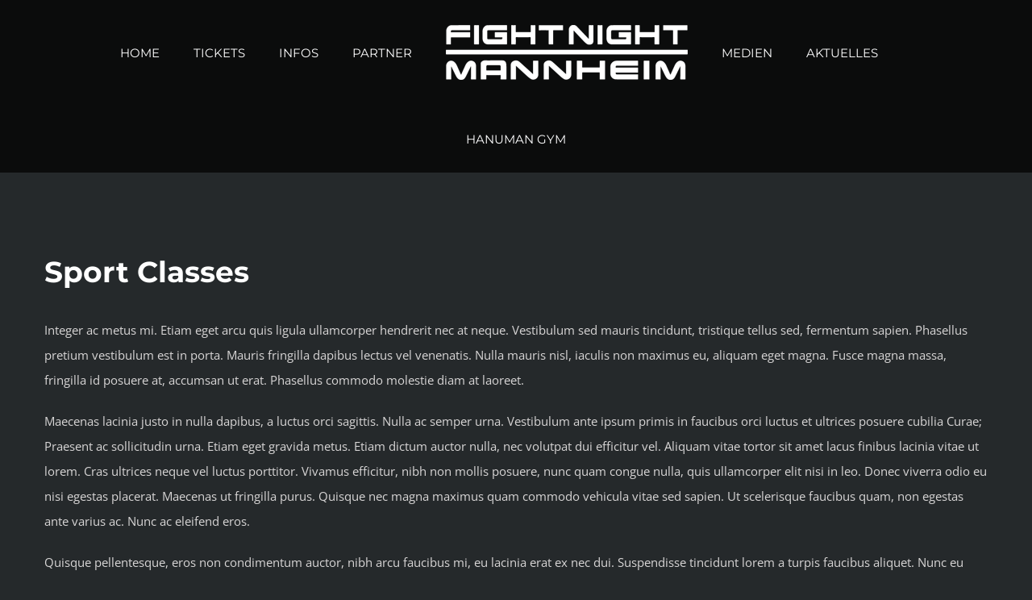

--- FILE ---
content_type: text/html; charset=UTF-8
request_url: https://fight-night-mannheim.com/news/facility-items/sport-classes/
body_size: 17478
content:

<!DOCTYPE html>
<html class="avada-html-layout-wide avada-html-header-position-top" lang="de" prefix="og: http://ogp.me/ns# fb: http://ogp.me/ns/fb#">
<head>
	<meta http-equiv="X-UA-Compatible" content="IE=edge" />
	<meta http-equiv="Content-Type" content="text/html; charset=utf-8"/>
	<meta name="viewport" content="width=device-width, initial-scale=1" />
	<meta name='robots' content='index, follow, max-image-preview:large, max-snippet:-1, max-video-preview:-1' />
	<style>img:is([sizes="auto" i], [sizes^="auto," i]) { contain-intrinsic-size: 3000px 1500px }</style>
	
	<!-- This site is optimized with the Yoast SEO plugin v26.7 - https://yoast.com/wordpress/plugins/seo/ -->
	<title>Sport Classes - Fight Night Mannheim – Kampfsport für Mannheim</title>
	<link rel="canonical" href="https://fight-night-mannheim.com/news/facility-items/sport-classes/" />
	<meta property="og:locale" content="de_DE" />
	<meta property="og:type" content="article" />
	<meta property="og:title" content="Sport Classes - Fight Night Mannheim – Kampfsport für Mannheim" />
	<meta property="og:url" content="https://fight-night-mannheim.com/news/facility-items/sport-classes/" />
	<meta property="og:site_name" content="Fight Night Mannheim – Kampfsport für Mannheim" />
	<meta name="twitter:card" content="summary_large_image" />
	<meta name="twitter:label1" content="Geschätzte Lesezeit" />
	<meta name="twitter:data1" content="2 Minuten" />
	<script type="application/ld+json" class="yoast-schema-graph">{"@context":"https://schema.org","@graph":[{"@type":"WebPage","@id":"https://fight-night-mannheim.com/news/facility-items/sport-classes/","url":"https://fight-night-mannheim.com/news/facility-items/sport-classes/","name":"Sport Classes - Fight Night Mannheim – Kampfsport für Mannheim","isPartOf":{"@id":"https://fight-night-mannheim.com/#website"},"datePublished":"2015-11-24T16:30:33+00:00","breadcrumb":{"@id":"https://fight-night-mannheim.com/news/facility-items/sport-classes/#breadcrumb"},"inLanguage":"de","potentialAction":[{"@type":"ReadAction","target":["https://fight-night-mannheim.com/news/facility-items/sport-classes/"]}]},{"@type":"BreadcrumbList","@id":"https://fight-night-mannheim.com/news/facility-items/sport-classes/#breadcrumb","itemListElement":[{"@type":"ListItem","position":1,"name":"Startseite","item":"https://fight-night-mannheim.com/"},{"@type":"ListItem","position":2,"name":"Portfolio","item":"https://fight-night-mannheim.com/news/facility-items/"},{"@type":"ListItem","position":3,"name":"Sport Classes"}]},{"@type":"WebSite","@id":"https://fight-night-mannheim.com/#website","url":"https://fight-night-mannheim.com/","name":"Fight Night Mannheim – Kampfsport für Mannheim","description":"","potentialAction":[{"@type":"SearchAction","target":{"@type":"EntryPoint","urlTemplate":"https://fight-night-mannheim.com/?s={search_term_string}"},"query-input":{"@type":"PropertyValueSpecification","valueRequired":true,"valueName":"search_term_string"}}],"inLanguage":"de"}]}</script>
	<!-- / Yoast SEO plugin. -->


<link rel="alternate" type="application/rss+xml" title="Fight Night Mannheim – Kampfsport für Mannheim &raquo; Feed" href="https://fight-night-mannheim.com/feed/" />
					<link rel="shortcut icon" href="https://fight-night-mannheim.com/wp-content/uploads/2019/05/fav32.png" type="image/x-icon" />
		
					<!-- Apple Touch Icon -->
			<link rel="apple-touch-icon" sizes="180x180" href="https://fight-night-mannheim.com/wp-content/uploads/2019/05/fav72.png">
		
					<!-- Android Icon -->
			<link rel="icon" sizes="192x192" href="https://fight-night-mannheim.com/wp-content/uploads/2019/05/fav57.png">
		
				
		<meta property="og:title" content="Sport Classes"/>
		<meta property="og:type" content="article"/>
		<meta property="og:url" content="https://fight-night-mannheim.com/news/facility-items/sport-classes/"/>
		<meta property="og:site_name" content="Fight Night Mannheim – Kampfsport für Mannheim"/>
		<meta property="og:description" content="Sport Classes
Integer ac metus mi. Etiam eget arcu quis ligula ullamcorper hendrerit nec at neque. Vestibulum sed mauris tincidunt, tristique tellus sed, fermentum sapien. Phasellus pretium vestibulum est in porta. Mauris fringilla dapibus lectus vel venenatis. Nulla mauris nisl, iaculis non maximus eu, aliquam eget magna. Fusce magna massa, fringilla id posuere at, accumsan ut"/>

									<meta property="og:image" content="https://fight-night-mannheim.com/wp-content/uploads/2018/11/logo_fightnight.png"/>
							<link rel='stylesheet' id='sbi_styles-css' href='https://fight-night-mannheim.com/wp-content/plugins/instagram-feed/css/sbi-styles.min.css?ver=6.10.0' type='text/css' media='all' />
<link rel='stylesheet' id='child-style-css' href='https://fight-night-mannheim.com/wp-content/themes/fnm/style.css?ver=55cd0bc1b66fdf179ccf6f405e0d557e' type='text/css' media='all' />
<link rel='stylesheet' id='__EPYT__style-css' href='https://fight-night-mannheim.com/wp-content/plugins/youtube-embed-plus/styles/ytprefs.min.css?ver=14.2.4' type='text/css' media='all' />
<style id='__EPYT__style-inline-css' type='text/css'>

                .epyt-gallery-thumb {
                        width: 33.333%;
                }
                
                         @media (min-width:0px) and (max-width: 767px) {
                            .epyt-gallery-rowbreak {
                                display: none;
                            }
                            .epyt-gallery-allthumbs[class*="epyt-cols"] .epyt-gallery-thumb {
                                width: 100% !important;
                            }
                          }
</style>
<link rel='stylesheet' id='fusion-dynamic-css-css' href='https://fight-night-mannheim.com/wp-content/uploads/fusion-styles/f9de1e803130030b5ab699d772305135.min.css?ver=3.10.0' type='text/css' media='all' />
<link rel='stylesheet' id='avada-fullwidth-md-css' href='https://fight-night-mannheim.com/wp-content/plugins/fusion-builder/assets/css/media/fullwidth-md.min.css?ver=3.10.0' type='text/css' media='only screen and (max-width: 1024px)' />
<link rel='stylesheet' id='avada-fullwidth-sm-css' href='https://fight-night-mannheim.com/wp-content/plugins/fusion-builder/assets/css/media/fullwidth-sm.min.css?ver=3.10.0' type='text/css' media='only screen and (max-width: 640px)' />
<link rel='stylesheet' id='avada-icon-md-css' href='https://fight-night-mannheim.com/wp-content/plugins/fusion-builder/assets/css/media/icon-md.min.css?ver=3.10.0' type='text/css' media='only screen and (max-width: 1024px)' />
<link rel='stylesheet' id='avada-icon-sm-css' href='https://fight-night-mannheim.com/wp-content/plugins/fusion-builder/assets/css/media/icon-sm.min.css?ver=3.10.0' type='text/css' media='only screen and (max-width: 640px)' />
<link rel='stylesheet' id='avada-grid-md-css' href='https://fight-night-mannheim.com/wp-content/plugins/fusion-builder/assets/css/media/grid-md.min.css?ver=7.10.0' type='text/css' media='only screen and (max-width: 1024px)' />
<link rel='stylesheet' id='avada-grid-sm-css' href='https://fight-night-mannheim.com/wp-content/plugins/fusion-builder/assets/css/media/grid-sm.min.css?ver=7.10.0' type='text/css' media='only screen and (max-width: 640px)' />
<link rel='stylesheet' id='avada-image-md-css' href='https://fight-night-mannheim.com/wp-content/plugins/fusion-builder/assets/css/media/image-md.min.css?ver=7.10.0' type='text/css' media='only screen and (max-width: 1024px)' />
<link rel='stylesheet' id='avada-image-sm-css' href='https://fight-night-mannheim.com/wp-content/plugins/fusion-builder/assets/css/media/image-sm.min.css?ver=7.10.0' type='text/css' media='only screen and (max-width: 640px)' />
<link rel='stylesheet' id='avada-person-md-css' href='https://fight-night-mannheim.com/wp-content/plugins/fusion-builder/assets/css/media/person-md.min.css?ver=7.10.0' type='text/css' media='only screen and (max-width: 1024px)' />
<link rel='stylesheet' id='avada-person-sm-css' href='https://fight-night-mannheim.com/wp-content/plugins/fusion-builder/assets/css/media/person-sm.min.css?ver=7.10.0' type='text/css' media='only screen and (max-width: 640px)' />
<link rel='stylesheet' id='avada-section-separator-md-css' href='https://fight-night-mannheim.com/wp-content/plugins/fusion-builder/assets/css/media/section-separator-md.min.css?ver=3.10.0' type='text/css' media='only screen and (max-width: 1024px)' />
<link rel='stylesheet' id='avada-section-separator-sm-css' href='https://fight-night-mannheim.com/wp-content/plugins/fusion-builder/assets/css/media/section-separator-sm.min.css?ver=3.10.0' type='text/css' media='only screen and (max-width: 640px)' />
<link rel='stylesheet' id='avada-social-sharing-md-css' href='https://fight-night-mannheim.com/wp-content/plugins/fusion-builder/assets/css/media/social-sharing-md.min.css?ver=7.10.0' type='text/css' media='only screen and (max-width: 1024px)' />
<link rel='stylesheet' id='avada-social-sharing-sm-css' href='https://fight-night-mannheim.com/wp-content/plugins/fusion-builder/assets/css/media/social-sharing-sm.min.css?ver=7.10.0' type='text/css' media='only screen and (max-width: 640px)' />
<link rel='stylesheet' id='avada-social-links-md-css' href='https://fight-night-mannheim.com/wp-content/plugins/fusion-builder/assets/css/media/social-links-md.min.css?ver=7.10.0' type='text/css' media='only screen and (max-width: 1024px)' />
<link rel='stylesheet' id='avada-social-links-sm-css' href='https://fight-night-mannheim.com/wp-content/plugins/fusion-builder/assets/css/media/social-links-sm.min.css?ver=7.10.0' type='text/css' media='only screen and (max-width: 640px)' />
<link rel='stylesheet' id='avada-tabs-lg-min-css' href='https://fight-night-mannheim.com/wp-content/plugins/fusion-builder/assets/css/media/tabs-lg-min.min.css?ver=7.10.0' type='text/css' media='only screen and (min-width: 640px)' />
<link rel='stylesheet' id='avada-tabs-lg-max-css' href='https://fight-night-mannheim.com/wp-content/plugins/fusion-builder/assets/css/media/tabs-lg-max.min.css?ver=7.10.0' type='text/css' media='only screen and (max-width: 640px)' />
<link rel='stylesheet' id='avada-tabs-md-css' href='https://fight-night-mannheim.com/wp-content/plugins/fusion-builder/assets/css/media/tabs-md.min.css?ver=7.10.0' type='text/css' media='only screen and (max-width: 1024px)' />
<link rel='stylesheet' id='avada-tabs-sm-css' href='https://fight-night-mannheim.com/wp-content/plugins/fusion-builder/assets/css/media/tabs-sm.min.css?ver=7.10.0' type='text/css' media='only screen and (max-width: 640px)' />
<link rel='stylesheet' id='awb-title-md-css' href='https://fight-night-mannheim.com/wp-content/plugins/fusion-builder/assets/css/media/title-md.min.css?ver=3.10.0' type='text/css' media='only screen and (max-width: 1024px)' />
<link rel='stylesheet' id='awb-title-sm-css' href='https://fight-night-mannheim.com/wp-content/plugins/fusion-builder/assets/css/media/title-sm.min.css?ver=3.10.0' type='text/css' media='only screen and (max-width: 640px)' />
<link rel='stylesheet' id='avada-swiper-md-css' href='https://fight-night-mannheim.com/wp-content/plugins/fusion-builder/assets/css/media/swiper-md.min.css?ver=7.10.0' type='text/css' media='only screen and (max-width: 1024px)' />
<link rel='stylesheet' id='avada-swiper-sm-css' href='https://fight-night-mannheim.com/wp-content/plugins/fusion-builder/assets/css/media/swiper-sm.min.css?ver=7.10.0' type='text/css' media='only screen and (max-width: 640px)' />
<link rel='stylesheet' id='avada-post-cards-md-css' href='https://fight-night-mannheim.com/wp-content/plugins/fusion-builder/assets/css/media/post-cards-md.min.css?ver=7.10.0' type='text/css' media='only screen and (max-width: 1024px)' />
<link rel='stylesheet' id='avada-post-cards-sm-css' href='https://fight-night-mannheim.com/wp-content/plugins/fusion-builder/assets/css/media/post-cards-sm.min.css?ver=7.10.0' type='text/css' media='only screen and (max-width: 640px)' />
<link rel='stylesheet' id='avada-facebook-page-md-css' href='https://fight-night-mannheim.com/wp-content/plugins/fusion-builder/assets/css/media/facebook-page-md.min.css?ver=7.10.0' type='text/css' media='only screen and (max-width: 1024px)' />
<link rel='stylesheet' id='avada-facebook-page-sm-css' href='https://fight-night-mannheim.com/wp-content/plugins/fusion-builder/assets/css/media/facebook-page-sm.min.css?ver=7.10.0' type='text/css' media='only screen and (max-width: 640px)' />
<link rel='stylesheet' id='avada-twitter-timeline-md-css' href='https://fight-night-mannheim.com/wp-content/plugins/fusion-builder/assets/css/media/twitter-timeline-md.min.css?ver=7.10.0' type='text/css' media='only screen and (max-width: 1024px)' />
<link rel='stylesheet' id='avada-twitter-timeline-sm-css' href='https://fight-night-mannheim.com/wp-content/plugins/fusion-builder/assets/css/media/twitter-timeline-sm.min.css?ver=7.10.0' type='text/css' media='only screen and (max-width: 640px)' />
<link rel='stylesheet' id='avada-flickr-md-css' href='https://fight-night-mannheim.com/wp-content/plugins/fusion-builder/assets/css/media/flickr-md.min.css?ver=7.10.0' type='text/css' media='only screen and (max-width: 1024px)' />
<link rel='stylesheet' id='avada-flickr-sm-css' href='https://fight-night-mannheim.com/wp-content/plugins/fusion-builder/assets/css/media/flickr-sm.min.css?ver=7.10.0' type='text/css' media='only screen and (max-width: 640px)' />
<link rel='stylesheet' id='avada-tagcloud-md-css' href='https://fight-night-mannheim.com/wp-content/plugins/fusion-builder/assets/css/media/tagcloud-md.min.css?ver=7.10.0' type='text/css' media='only screen and (max-width: 1024px)' />
<link rel='stylesheet' id='avada-tagcloud-sm-css' href='https://fight-night-mannheim.com/wp-content/plugins/fusion-builder/assets/css/media/tagcloud-sm.min.css?ver=7.10.0' type='text/css' media='only screen and (max-width: 640px)' />
<link rel='stylesheet' id='avada-instagram-md-css' href='https://fight-night-mannheim.com/wp-content/plugins/fusion-builder/assets/css/media/instagram-md.min.css?ver=7.10.0' type='text/css' media='only screen and (max-width: 1024px)' />
<link rel='stylesheet' id='avada-instagram-sm-css' href='https://fight-night-mannheim.com/wp-content/plugins/fusion-builder/assets/css/media/instagram-sm.min.css?ver=7.10.0' type='text/css' media='only screen and (max-width: 640px)' />
<link rel='stylesheet' id='awb-meta-md-css' href='https://fight-night-mannheim.com/wp-content/plugins/fusion-builder/assets/css/media/meta-md.min.css?ver=7.10.0' type='text/css' media='only screen and (max-width: 1024px)' />
<link rel='stylesheet' id='awb-meta-sm-css' href='https://fight-night-mannheim.com/wp-content/plugins/fusion-builder/assets/css/media/meta-sm.min.css?ver=7.10.0' type='text/css' media='only screen and (max-width: 640px)' />
<link rel='stylesheet' id='awb-layout-colums-md-css' href='https://fight-night-mannheim.com/wp-content/plugins/fusion-builder/assets/css/media/layout-columns-md.min.css?ver=3.10.0' type='text/css' media='only screen and (max-width: 1024px)' />
<link rel='stylesheet' id='awb-layout-colums-sm-css' href='https://fight-night-mannheim.com/wp-content/plugins/fusion-builder/assets/css/media/layout-columns-sm.min.css?ver=3.10.0' type='text/css' media='only screen and (max-width: 640px)' />
<link rel='stylesheet' id='avada-max-1c-css' href='https://fight-night-mannheim.com/wp-content/themes/Avada/assets/css/media/max-1c.min.css?ver=7.10.0' type='text/css' media='only screen and (max-width: 644px)' />
<link rel='stylesheet' id='avada-max-2c-css' href='https://fight-night-mannheim.com/wp-content/themes/Avada/assets/css/media/max-2c.min.css?ver=7.10.0' type='text/css' media='only screen and (max-width: 735px)' />
<link rel='stylesheet' id='avada-min-2c-max-3c-css' href='https://fight-night-mannheim.com/wp-content/themes/Avada/assets/css/media/min-2c-max-3c.min.css?ver=7.10.0' type='text/css' media='only screen and (min-width: 735px) and (max-width: 826px)' />
<link rel='stylesheet' id='avada-min-3c-max-4c-css' href='https://fight-night-mannheim.com/wp-content/themes/Avada/assets/css/media/min-3c-max-4c.min.css?ver=7.10.0' type='text/css' media='only screen and (min-width: 826px) and (max-width: 917px)' />
<link rel='stylesheet' id='avada-min-4c-max-5c-css' href='https://fight-night-mannheim.com/wp-content/themes/Avada/assets/css/media/min-4c-max-5c.min.css?ver=7.10.0' type='text/css' media='only screen and (min-width: 917px) and (max-width: 1008px)' />
<link rel='stylesheet' id='avada-min-5c-max-6c-css' href='https://fight-night-mannheim.com/wp-content/themes/Avada/assets/css/media/min-5c-max-6c.min.css?ver=7.10.0' type='text/css' media='only screen and (min-width: 1008px) and (max-width: 1099px)' />
<link rel='stylesheet' id='avada-min-shbp-css' href='https://fight-night-mannheim.com/wp-content/themes/Avada/assets/css/media/min-shbp.min.css?ver=7.10.0' type='text/css' media='only screen and (min-width: 1101px)' />
<link rel='stylesheet' id='avada-min-shbp-header-legacy-css' href='https://fight-night-mannheim.com/wp-content/themes/Avada/assets/css/media/min-shbp-header-legacy.min.css?ver=7.10.0' type='text/css' media='only screen and (min-width: 1101px)' />
<link rel='stylesheet' id='avada-max-shbp-css' href='https://fight-night-mannheim.com/wp-content/themes/Avada/assets/css/media/max-shbp.min.css?ver=7.10.0' type='text/css' media='only screen and (max-width: 1100px)' />
<link rel='stylesheet' id='avada-max-shbp-header-legacy-css' href='https://fight-night-mannheim.com/wp-content/themes/Avada/assets/css/media/max-shbp-header-legacy.min.css?ver=7.10.0' type='text/css' media='only screen and (max-width: 1100px)' />
<link rel='stylesheet' id='avada-max-sh-shbp-css' href='https://fight-night-mannheim.com/wp-content/themes/Avada/assets/css/media/max-sh-shbp.min.css?ver=7.10.0' type='text/css' media='only screen and (max-width: 1100px)' />
<link rel='stylesheet' id='avada-max-sh-shbp-header-legacy-css' href='https://fight-night-mannheim.com/wp-content/themes/Avada/assets/css/media/max-sh-shbp-header-legacy.min.css?ver=7.10.0' type='text/css' media='only screen and (max-width: 1100px)' />
<link rel='stylesheet' id='avada-min-768-max-1024-p-css' href='https://fight-night-mannheim.com/wp-content/themes/Avada/assets/css/media/min-768-max-1024-p.min.css?ver=7.10.0' type='text/css' media='only screen and (min-device-width: 768px) and (max-device-width: 1024px) and (orientation: portrait)' />
<link rel='stylesheet' id='avada-min-768-max-1024-p-header-legacy-css' href='https://fight-night-mannheim.com/wp-content/themes/Avada/assets/css/media/min-768-max-1024-p-header-legacy.min.css?ver=7.10.0' type='text/css' media='only screen and (min-device-width: 768px) and (max-device-width: 1024px) and (orientation: portrait)' />
<link rel='stylesheet' id='avada-min-768-max-1024-l-css' href='https://fight-night-mannheim.com/wp-content/themes/Avada/assets/css/media/min-768-max-1024-l.min.css?ver=7.10.0' type='text/css' media='only screen and (min-device-width: 768px) and (max-device-width: 1024px) and (orientation: landscape)' />
<link rel='stylesheet' id='avada-min-768-max-1024-l-header-legacy-css' href='https://fight-night-mannheim.com/wp-content/themes/Avada/assets/css/media/min-768-max-1024-l-header-legacy.min.css?ver=7.10.0' type='text/css' media='only screen and (min-device-width: 768px) and (max-device-width: 1024px) and (orientation: landscape)' />
<link rel='stylesheet' id='avada-max-sh-cbp-css' href='https://fight-night-mannheim.com/wp-content/themes/Avada/assets/css/media/max-sh-cbp.min.css?ver=7.10.0' type='text/css' media='only screen and (max-width: 800px)' />
<link rel='stylesheet' id='avada-max-sh-sbp-css' href='https://fight-night-mannheim.com/wp-content/themes/Avada/assets/css/media/max-sh-sbp.min.css?ver=7.10.0' type='text/css' media='only screen and (max-width: 800px)' />
<link rel='stylesheet' id='avada-max-sh-640-css' href='https://fight-night-mannheim.com/wp-content/themes/Avada/assets/css/media/max-sh-640.min.css?ver=7.10.0' type='text/css' media='only screen and (max-width: 640px)' />
<link rel='stylesheet' id='avada-max-shbp-18-css' href='https://fight-night-mannheim.com/wp-content/themes/Avada/assets/css/media/max-shbp-18.min.css?ver=7.10.0' type='text/css' media='only screen and (max-width: 1082px)' />
<link rel='stylesheet' id='avada-max-shbp-32-css' href='https://fight-night-mannheim.com/wp-content/themes/Avada/assets/css/media/max-shbp-32.min.css?ver=7.10.0' type='text/css' media='only screen and (max-width: 1068px)' />
<link rel='stylesheet' id='avada-min-sh-cbp-css' href='https://fight-night-mannheim.com/wp-content/themes/Avada/assets/css/media/min-sh-cbp.min.css?ver=7.10.0' type='text/css' media='only screen and (min-width: 800px)' />
<link rel='stylesheet' id='avada-max-640-css' href='https://fight-night-mannheim.com/wp-content/themes/Avada/assets/css/media/max-640.min.css?ver=7.10.0' type='text/css' media='only screen and (max-device-width: 640px)' />
<link rel='stylesheet' id='avada-max-main-css' href='https://fight-night-mannheim.com/wp-content/themes/Avada/assets/css/media/max-main.min.css?ver=7.10.0' type='text/css' media='only screen and (max-width: 1099px)' />
<link rel='stylesheet' id='avada-max-cbp-css' href='https://fight-night-mannheim.com/wp-content/themes/Avada/assets/css/media/max-cbp.min.css?ver=7.10.0' type='text/css' media='only screen and (max-width: 800px)' />
<link rel='stylesheet' id='avada-max-sh-cbp-eslider-css' href='https://fight-night-mannheim.com/wp-content/themes/Avada/assets/css/media/max-sh-cbp-eslider.min.css?ver=7.10.0' type='text/css' media='only screen and (max-width: 800px)' />
<link rel='stylesheet' id='avada-max-sh-cbp-social-sharing-css' href='https://fight-night-mannheim.com/wp-content/themes/Avada/assets/css/media/max-sh-cbp-social-sharing.min.css?ver=7.10.0' type='text/css' media='only screen and (max-width: 800px)' />
<link rel='stylesheet' id='fb-max-sh-cbp-css' href='https://fight-night-mannheim.com/wp-content/plugins/fusion-builder/assets/css/media/max-sh-cbp.min.css?ver=3.10.0' type='text/css' media='only screen and (max-width: 800px)' />
<link rel='stylesheet' id='fb-min-768-max-1024-p-css' href='https://fight-night-mannheim.com/wp-content/plugins/fusion-builder/assets/css/media/min-768-max-1024-p.min.css?ver=3.10.0' type='text/css' media='only screen and (min-device-width: 768px) and (max-device-width: 1024px) and (orientation: portrait)' />
<link rel='stylesheet' id='fb-max-640-css' href='https://fight-night-mannheim.com/wp-content/plugins/fusion-builder/assets/css/media/max-640.min.css?ver=3.10.0' type='text/css' media='only screen and (max-device-width: 640px)' />
<link rel='stylesheet' id='fb-max-1c-css' href='https://fight-night-mannheim.com/wp-content/plugins/fusion-builder/assets/css/media/max-1c.css?ver=3.10.0' type='text/css' media='only screen and (max-width: 644px)' />
<link rel='stylesheet' id='fb-max-2c-css' href='https://fight-night-mannheim.com/wp-content/plugins/fusion-builder/assets/css/media/max-2c.css?ver=3.10.0' type='text/css' media='only screen and (max-width: 735px)' />
<link rel='stylesheet' id='fb-min-2c-max-3c-css' href='https://fight-night-mannheim.com/wp-content/plugins/fusion-builder/assets/css/media/min-2c-max-3c.css?ver=3.10.0' type='text/css' media='only screen and (min-width: 735px) and (max-width: 826px)' />
<link rel='stylesheet' id='fb-min-3c-max-4c-css' href='https://fight-night-mannheim.com/wp-content/plugins/fusion-builder/assets/css/media/min-3c-max-4c.css?ver=3.10.0' type='text/css' media='only screen and (min-width: 826px) and (max-width: 917px)' />
<link rel='stylesheet' id='fb-min-4c-max-5c-css' href='https://fight-night-mannheim.com/wp-content/plugins/fusion-builder/assets/css/media/min-4c-max-5c.css?ver=3.10.0' type='text/css' media='only screen and (min-width: 917px) and (max-width: 1008px)' />
<link rel='stylesheet' id='fb-min-5c-max-6c-css' href='https://fight-night-mannheim.com/wp-content/plugins/fusion-builder/assets/css/media/min-5c-max-6c.css?ver=3.10.0' type='text/css' media='only screen and (min-width: 1008px) and (max-width: 1099px)' />
<link rel='stylesheet' id='avada-off-canvas-md-css' href='https://fight-night-mannheim.com/wp-content/plugins/fusion-builder/assets/css/media/off-canvas-md.min.css?ver=7.10.0' type='text/css' media='only screen and (max-width: 1024px)' />
<link rel='stylesheet' id='avada-off-canvas-sm-css' href='https://fight-night-mannheim.com/wp-content/plugins/fusion-builder/assets/css/media/off-canvas-sm.min.css?ver=7.10.0' type='text/css' media='only screen and (max-width: 640px)' />
<script type="text/javascript" src="https://fight-night-mannheim.com/wp-includes/js/jquery/jquery.min.js?ver=3.7.1" id="jquery-core-js"></script>
<script type="text/javascript" src="https://fight-night-mannheim.com/wp-includes/js/jquery/jquery-migrate.min.js?ver=3.4.1" id="jquery-migrate-js"></script>
<script type="text/javascript" id="__ytprefs__-js-extra">
/* <![CDATA[ */
var _EPYT_ = {"ajaxurl":"https:\/\/fight-night-mannheim.com\/wp-admin\/admin-ajax.php","security":"3dce4cef4a","gallery_scrolloffset":"20","eppathtoscripts":"https:\/\/fight-night-mannheim.com\/wp-content\/plugins\/youtube-embed-plus\/scripts\/","eppath":"https:\/\/fight-night-mannheim.com\/wp-content\/plugins\/youtube-embed-plus\/","epresponsiveselector":"[\"iframe.__youtube_prefs__\",\"iframe[src*='youtube.com']\",\"iframe[src*='youtube-nocookie.com']\",\"iframe[data-ep-src*='youtube.com']\",\"iframe[data-ep-src*='youtube-nocookie.com']\",\"iframe[data-ep-gallerysrc*='youtube.com']\"]","epdovol":"1","version":"14.2.4","evselector":"iframe.__youtube_prefs__[src], iframe[src*=\"youtube.com\/embed\/\"], iframe[src*=\"youtube-nocookie.com\/embed\/\"]","ajax_compat":"","maxres_facade":"eager","ytapi_load":"light","pause_others":"","stopMobileBuffer":"1","facade_mode":"","not_live_on_channel":""};
/* ]]> */
</script>
<script type="text/javascript" src="https://fight-night-mannheim.com/wp-content/plugins/youtube-embed-plus/scripts/ytprefs.min.js?ver=14.2.4" id="__ytprefs__-js"></script>
<link rel="https://api.w.org/" href="https://fight-night-mannheim.com/wp-json/" /><link rel="alternate" title="JSON" type="application/json" href="https://fight-night-mannheim.com/wp-json/wp/v2/avada_portfolio/655" /><link rel="EditURI" type="application/rsd+xml" title="RSD" href="https://fight-night-mannheim.com/xmlrpc.php?rsd" />
<link rel="alternate" title="oEmbed (JSON)" type="application/json+oembed" href="https://fight-night-mannheim.com/wp-json/oembed/1.0/embed?url=https%3A%2F%2Ffight-night-mannheim.com%2Fnews%2Ffacility-items%2Fsport-classes%2F" />
<link rel="alternate" title="oEmbed (XML)" type="text/xml+oembed" href="https://fight-night-mannheim.com/wp-json/oembed/1.0/embed?url=https%3A%2F%2Ffight-night-mannheim.com%2Fnews%2Ffacility-items%2Fsport-classes%2F&#038;format=xml" />
<style type="text/css" id="css-fb-visibility">@media screen and (max-width: 640px){.fusion-no-small-visibility{display:none !important;}body .sm-text-align-center{text-align:center !important;}body .sm-text-align-left{text-align:left !important;}body .sm-text-align-right{text-align:right !important;}body .sm-flex-align-center{justify-content:center !important;}body .sm-flex-align-flex-start{justify-content:flex-start !important;}body .sm-flex-align-flex-end{justify-content:flex-end !important;}body .sm-mx-auto{margin-left:auto !important;margin-right:auto !important;}body .sm-ml-auto{margin-left:auto !important;}body .sm-mr-auto{margin-right:auto !important;}body .fusion-absolute-position-small{position:absolute;top:auto;width:100%;}.awb-sticky.awb-sticky-small{ position: sticky; top: var(--awb-sticky-offset,0); }}@media screen and (min-width: 641px) and (max-width: 1024px){.fusion-no-medium-visibility{display:none !important;}body .md-text-align-center{text-align:center !important;}body .md-text-align-left{text-align:left !important;}body .md-text-align-right{text-align:right !important;}body .md-flex-align-center{justify-content:center !important;}body .md-flex-align-flex-start{justify-content:flex-start !important;}body .md-flex-align-flex-end{justify-content:flex-end !important;}body .md-mx-auto{margin-left:auto !important;margin-right:auto !important;}body .md-ml-auto{margin-left:auto !important;}body .md-mr-auto{margin-right:auto !important;}body .fusion-absolute-position-medium{position:absolute;top:auto;width:100%;}.awb-sticky.awb-sticky-medium{ position: sticky; top: var(--awb-sticky-offset,0); }}@media screen and (min-width: 1025px){.fusion-no-large-visibility{display:none !important;}body .lg-text-align-center{text-align:center !important;}body .lg-text-align-left{text-align:left !important;}body .lg-text-align-right{text-align:right !important;}body .lg-flex-align-center{justify-content:center !important;}body .lg-flex-align-flex-start{justify-content:flex-start !important;}body .lg-flex-align-flex-end{justify-content:flex-end !important;}body .lg-mx-auto{margin-left:auto !important;margin-right:auto !important;}body .lg-ml-auto{margin-left:auto !important;}body .lg-mr-auto{margin-right:auto !important;}body .fusion-absolute-position-large{position:absolute;top:auto;width:100%;}.awb-sticky.awb-sticky-large{ position: sticky; top: var(--awb-sticky-offset,0); }}</style>		<script type="text/javascript">
			var doc = document.documentElement;
			doc.setAttribute( 'data-useragent', navigator.userAgent );
		</script>
		
	</head>

<body data-rsssl=1 class="wp-singular avada_portfolio-template-default single single-avada_portfolio postid-655 single-format-standard wp-theme-Avada wp-child-theme-fnm fusion-image-hovers fusion-pagination-sizing fusion-button_type-flat fusion-button_span-yes fusion-button_gradient-linear avada-image-rollover-circle-no avada-image-rollover-yes avada-image-rollover-direction-left fusion-body ltr no-tablet-sticky-header no-mobile-sticky-header no-mobile-slidingbar fusion-disable-outline fusion-sub-menu-fade mobile-logo-pos-left layout-wide-mode avada-has-boxed-modal-shadow-none layout-scroll-offset-full avada-has-zero-margin-offset-top fusion-top-header menu-text-align-left mobile-menu-design-modern fusion-show-pagination-text fusion-header-layout-v7 avada-responsive avada-footer-fx-none avada-menu-highlight-style-bar fusion-search-form-classic fusion-main-menu-search-dropdown fusion-avatar-square avada-sticky-shrinkage avada-dropdown-styles avada-blog-layout-timeline avada-blog-archive-layout-grid avada-header-shadow-no avada-menu-icon-position-left avada-has-mainmenu-dropdown-divider avada-has-header-100-width avada-has-titlebar-hide avada-has-pagination-padding avada-flyout-menu-direction-fade avada-ec-views-v1" data-awb-post-id="655">
		<a class="skip-link screen-reader-text" href="#content">Zum Inhalt springen</a>

	<div id="boxed-wrapper">
		
		<div id="wrapper" class="fusion-wrapper">
			<div id="home" style="position:relative;top:-1px;"></div>
							
					
			<header class="fusion-header-wrapper">
				<div class="fusion-header-v7 fusion-logo-alignment fusion-logo-left fusion-sticky-menu- fusion-sticky-logo- fusion-mobile-logo-  fusion-mobile-menu-design-modern">
					<div class="fusion-header-sticky-height"></div>
<div class="fusion-header" >
	<div class="fusion-row fusion-middle-logo-menu">
				<nav class="fusion-main-menu fusion-main-menu-sticky" aria-label="Hauptmenü"><ul id="menu-gym-main-menu" class="fusion-menu fusion-middle-logo-ul"><li  id="menu-item-92"  class="menu-item menu-item-type-post_type menu-item-object-page menu-item-home menu-item-92"  data-item-id="92"><a  href="https://fight-night-mannheim.com/" class="fusion-top-level-link fusion-bar-highlight"><span class="menu-text">HOME</span></a></li><li  id="menu-item-1978"  class="menu-item menu-item-type-custom menu-item-object-custom menu-item-1978"  data-item-id="1978"><a  href="/tickets" class="fusion-top-level-link fusion-bar-highlight"><span class="menu-text">Tickets</span></a></li><li  id="menu-item-1221"  class="menu-item menu-item-type-post_type menu-item-object-page menu-item-has-children menu-item-1221 fusion-dropdown-menu"  data-item-id="1221"><a  href="https://fight-night-mannheim.com/infos/" class="fusion-top-level-link fusion-bar-highlight"><span class="menu-text">Infos</span></a><ul class="sub-menu"><li  id="menu-item-1233"  class="menu-item menu-item-type-post_type menu-item-object-page menu-item-1233 fusion-dropdown-submenu" ><a  href="https://fight-night-mannheim.com/infos/fightcard/" class="fusion-bar-highlight"><span>Fightcard</span></a></li><li  id="menu-item-1418"  class="menu-item menu-item-type-post_type menu-item-object-page menu-item-1418 fusion-dropdown-submenu" ><a  href="https://fight-night-mannheim.com/infos/anfahrt/" class="fusion-bar-highlight"><span>Anfahrt</span></a></li><li  id="menu-item-1239"  class="menu-item menu-item-type-post_type menu-item-object-page menu-item-1239 fusion-dropdown-submenu" ><a  href="https://fight-night-mannheim.com/infos/events/" class="fusion-bar-highlight"><span>Events</span></a></li><li  id="menu-item-1390"  class="menu-item menu-item-type-post_type menu-item-object-page menu-item-1390 fusion-dropdown-submenu" ><a  href="https://fight-night-mannheim.com/infos/ueber-uns/" class="fusion-bar-highlight"><span>Über uns</span></a></li><li  id="menu-item-1510"  class="menu-item menu-item-type-custom menu-item-object-custom menu-item-1510 fusion-dropdown-submenu" ><a  href="#footer" class="fusion-bar-highlight"><span>Kontakt</span></a></li></ul></li><li  id="menu-item-91"  class="menu-item menu-item-type-post_type menu-item-object-page menu-item-91"  data-item-id="91"><a  href="https://fight-night-mannheim.com/partner/" class="fusion-top-level-link fusion-bar-highlight"><span class="menu-text">Partner</span></a></li>	<li class="fusion-middle-logo-menu-logo fusion-logo" data-margin-top="31px" data-margin-bottom="31px" data-margin-left="0px" data-margin-right="0px">
			<a class="fusion-logo-link"  href="https://fight-night-mannheim.com/" >

						<!-- standard logo -->
			<img src="https://fight-night-mannheim.com/wp-content/uploads/2018/11/logo_fightnight.png" srcset="https://fight-night-mannheim.com/wp-content/uploads/2018/11/logo_fightnight.png 1x" width="300" height="68" alt="Fight Night Mannheim – Kampfsport für Mannheim Logo" data-retina_logo_url="" class="fusion-standard-logo" />

			
					</a>
		</li><li  id="menu-item-535"  class="menu-item menu-item-type-post_type menu-item-object-page menu-item-has-children menu-item-535 fusion-dropdown-menu"  data-item-id="535"><a  href="https://fight-night-mannheim.com/medien/" class="fusion-top-level-link fusion-bar-highlight"><span class="menu-text">Medien</span></a><ul class="sub-menu"><li  id="menu-item-1472"  class="menu-item menu-item-type-post_type menu-item-object-page menu-item-1472 fusion-dropdown-submenu" ><a  href="https://fight-night-mannheim.com/medien/videos/" class="fusion-bar-highlight"><span>Videos</span></a></li><li  id="menu-item-1437"  class="menu-item menu-item-type-post_type menu-item-object-page menu-item-1437 fusion-dropdown-submenu" ><a  href="https://fight-night-mannheim.com/medien/fotos/" class="fusion-bar-highlight"><span>Fotos</span></a></li><li  id="menu-item-1475"  class="menu-item menu-item-type-post_type menu-item-object-page menu-item-1475 fusion-dropdown-submenu" ><a  href="https://fight-night-mannheim.com/medien/presse/" class="fusion-bar-highlight"><span>Presse</span></a></li></ul></li><li  id="menu-item-90"  class="menu-item menu-item-type-post_type menu-item-object-page current_page_parent menu-item-90"  data-item-id="90"><a  href="https://fight-night-mannheim.com/news/" class="fusion-top-level-link fusion-bar-highlight"><span class="menu-text">Aktuelles</span></a></li><li  id="menu-item-1800"  class="menu-item menu-item-type-post_type menu-item-object-page menu-item-1800"  data-item-id="1800"><a  href="https://fight-night-mannheim.com/hanuman-gym/" class="fusion-top-level-link fusion-bar-highlight"><span class="menu-text">Hanuman Gym</span></a></li></ul></nav>	<div class="fusion-mobile-menu-icons">
							<a href="#" class="fusion-icon awb-icon-bars" aria-label="Toggle mobile menu" aria-expanded="false"></a>
		
		
		
			</div>

<nav class="fusion-mobile-nav-holder fusion-mobile-menu-text-align-left" aria-label="Main Menu Mobile"></nav>

					</div>
</div>
				</div>
				<div class="fusion-clearfix"></div>
			</header>
								
							<div id="sliders-container" class="fusion-slider-visibility">
					</div>
				
					
							
			
						<main id="main" class="clearfix ">
				<div class="fusion-row" style="">
<section id="content" class=" portfolio-full" style="width: 100%;">
	
	
					<article id="post-655" class="post-655 avada_portfolio type-avada_portfolio status-publish format-standard hentry portfolio_category-facilities">

							
						<div class="project-content">
				<span class="entry-title rich-snippet-hidden">Sport Classes</span><span class="vcard rich-snippet-hidden"><span class="fn"><a href="https://fight-night-mannheim.com/news/author/dfffdf89435z435/" title="Beiträge von dfffdf89435z435" rel="author">dfffdf89435z435</a></span></span><span class="updated rich-snippet-hidden">2015-11-24T16:30:33+01:00</span>				<div class="project-description post-content" style=" width:100%;">
										<div class="fusion-text fusion-text-1"><h2>Sport Classes</h2>
<p>Integer ac metus mi. Etiam eget arcu quis ligula ullamcorper hendrerit nec at neque. Vestibulum sed mauris tincidunt, tristique tellus sed, fermentum sapien. Phasellus pretium vestibulum est in porta. Mauris fringilla dapibus lectus vel venenatis. Nulla mauris nisl, iaculis non maximus eu, aliquam eget magna. Fusce magna massa, fringilla id posuere at, accumsan ut erat. Phasellus commodo molestie diam at laoreet.</p>
<p>Maecenas lacinia justo in nulla dapibus, a luctus orci sagittis. Nulla ac semper urna. Vestibulum ante ipsum primis in faucibus orci luctus et ultrices posuere cubilia Curae; Praesent ac sollicitudin urna. Etiam eget gravida metus. Etiam dictum auctor nulla, nec volutpat dui efficitur vel. Aliquam vitae tortor sit amet lacus finibus lacinia vitae ut lorem. Cras ultrices neque vel luctus porttitor. Vivamus efficitur, nibh non mollis posuere, nunc quam congue nulla, quis ullamcorper elit nisi in leo. Donec viverra odio eu nisi egestas placerat. Maecenas ut fringilla purus. Quisque nec magna maximus quam commodo vehicula vitae sed sapien. Ut scelerisque faucibus quam, non egestas ante varius ac. Nunc ac eleifend eros.</p>
<p>Quisque pellentesque, eros non condimentum auctor, nibh arcu faucibus mi, eu lacinia erat ex nec dui. Suspendisse tincidunt lorem a turpis faucibus aliquet. Nunc eu ultrices mauris, in venenatis urna. Vivamus lobortis lorem ligula, sit amet faucibus magna venenatis a. Ut lobortis nunc urna, vel rhoncus nisl convallis eu. Vestibulum porta tellus justo, a elementum urna imperdiet at. Etiam et facilisis dui. Proin ut libero sodales, bibendum est in, elementum risus. Sed tincidunt, eros sed feugiat commodo, purus odio blandit neque, vitae maximus felis eros et erat. Sed gravida nunc a nulla iaculis iaculis. Pellentesque eget massa rhoncus ligula porta ullamcorper.</p>
<p>Praesent ultricies dui eget eros tempor pellentesque. Vivamus tempus congue turpis a mollis. Sed orci massa, semper sit amet purus at, dignissim pretium ligula. Suspendisse risus felis, tincidunt sit amet efficitur eget, interdum et purus. Morbi ac nibh gravida, tincidunt diam nec, imperdiet massa. Nulla vehicula, tellus quis dictum porttitor, enim ante porta leo, eget faucibus lorem odio nec leo. Vivamus consequat eu felis non bibendum. Nunc ac commodo lorem. Cras imperdiet aliquet sapien. Pellentesque lacus arcu, hendrerit at diam sit amet, elementum faucibus ante. Suspendisse et enim neque. In et iaculis urna.</p>
</div>
									</div>

							</div>

			<div class="portfolio-sep"></div>
															<section class="related-posts single-related-posts">
				<div class="fusion-title fusion-title-size-two sep-underline sep-solid" style="margin-top:0px;margin-bottom:30px;border-bottom-color:#3e3e3e">
				<h2 class="title-heading-left" style="margin:0;">
					Ähnliche Projekte				</h2>
			</div>
			
	
	
	
					<div class="awb-carousel awb-swiper awb-swiper-carousel fusion-carousel-title-below-image" data-imagesize="fixed" data-metacontent="yes" data-autoplay="yes" data-touchscroll="yes" data-columns="3" data-itemmargin="20px" data-itemwidth="180" data-scrollitems="1">
		<div class="swiper-wrapper">
																		<div class="swiper-slide">
					<div class="fusion-carousel-item-wrapper">
						<div  class="fusion-image-wrapper fusion-image-size-fixed" aria-haspopup="true">
							<div class="fusion-placeholder-image" data-origheight="150" data-origwidth="100%" style="width:100%;height:150px;"></div>
		<div class="fusion-rollover">
	<div class="fusion-rollover-content">

														<a class="fusion-rollover-link" href="https://fight-night-mannheim.com/news/facility-items/crossfit-ready/">Crossfit Ready</a>
			
														
								
								
													
		
								
								
		
						<a class="fusion-link-wrapper" href="https://fight-night-mannheim.com/news/facility-items/crossfit-ready/" aria-label="Crossfit Ready"></a>
	</div>
</div>
</div>
																				<h4 class="fusion-carousel-title">
								<a class="fusion-related-posts-title-link" href="https://fight-night-mannheim.com/news/facility-items/crossfit-ready/" target="_self" title="Crossfit Ready">Crossfit Ready</a>
							</h4>

							<div class="fusion-carousel-meta">
								
								<span class="fusion-date">November 24th, 2015</span>

															</div><!-- fusion-carousel-meta -->
											</div><!-- fusion-carousel-item-wrapper -->
				</div>
															<div class="swiper-slide">
					<div class="fusion-carousel-item-wrapper">
						<div  class="fusion-image-wrapper fusion-image-size-fixed" aria-haspopup="true">
							<div class="fusion-placeholder-image" data-origheight="150" data-origwidth="100%" style="width:100%;height:150px;"></div>
		<div class="fusion-rollover">
	<div class="fusion-rollover-content">

														<a class="fusion-rollover-link" href="https://fight-night-mannheim.com/news/facility-items/personal-training/">Personal Training</a>
			
														
								
								
													
		
								
								
		
						<a class="fusion-link-wrapper" href="https://fight-night-mannheim.com/news/facility-items/personal-training/" aria-label="Personal Training"></a>
	</div>
</div>
</div>
																				<h4 class="fusion-carousel-title">
								<a class="fusion-related-posts-title-link" href="https://fight-night-mannheim.com/news/facility-items/personal-training/" target="_self" title="Personal Training">Personal Training</a>
							</h4>

							<div class="fusion-carousel-meta">
								
								<span class="fusion-date">November 24th, 2015</span>

															</div><!-- fusion-carousel-meta -->
											</div><!-- fusion-carousel-item-wrapper -->
				</div>
															<div class="swiper-slide">
					<div class="fusion-carousel-item-wrapper">
						<div  class="fusion-image-wrapper fusion-image-size-fixed" aria-haspopup="true">
							<div class="fusion-placeholder-image" data-origheight="150" data-origwidth="100%" style="width:100%;height:150px;"></div>
		<div class="fusion-rollover">
	<div class="fusion-rollover-content">

														<a class="fusion-rollover-link" href="https://fight-night-mannheim.com/news/facility-items/swimming-pool/">Swimming Pool</a>
			
														
								
								
													
		
								
								
		
						<a class="fusion-link-wrapper" href="https://fight-night-mannheim.com/news/facility-items/swimming-pool/" aria-label="Swimming Pool"></a>
	</div>
</div>
</div>
																				<h4 class="fusion-carousel-title">
								<a class="fusion-related-posts-title-link" href="https://fight-night-mannheim.com/news/facility-items/swimming-pool/" target="_self" title="Swimming Pool">Swimming Pool</a>
							</h4>

							<div class="fusion-carousel-meta">
								
								<span class="fusion-date">November 24th, 2015</span>

															</div><!-- fusion-carousel-meta -->
											</div><!-- fusion-carousel-item-wrapper -->
				</div>
															<div class="swiper-slide">
					<div class="fusion-carousel-item-wrapper">
						<div  class="fusion-image-wrapper fusion-image-size-fixed" aria-haspopup="true">
							<div class="fusion-placeholder-image" data-origheight="150" data-origwidth="100%" style="width:100%;height:150px;"></div>
		<div class="fusion-rollover">
	<div class="fusion-rollover-content">

														<a class="fusion-rollover-link" href="https://fight-night-mannheim.com/news/facility-items/strength-conditioning/">Strength &#038; Conditioning</a>
			
														
								
								
													
		
								
								
		
						<a class="fusion-link-wrapper" href="https://fight-night-mannheim.com/news/facility-items/strength-conditioning/" aria-label="Strength &#038; Conditioning"></a>
	</div>
</div>
</div>
																				<h4 class="fusion-carousel-title">
								<a class="fusion-related-posts-title-link" href="https://fight-night-mannheim.com/news/facility-items/strength-conditioning/" target="_self" title="Strength &#038; Conditioning">Strength &#038; Conditioning</a>
							</h4>

							<div class="fusion-carousel-meta">
								
								<span class="fusion-date">November 24th, 2015</span>

															</div><!-- fusion-carousel-meta -->
											</div><!-- fusion-carousel-item-wrapper -->
				</div>
															<div class="swiper-slide">
					<div class="fusion-carousel-item-wrapper">
						<div  class="fusion-image-wrapper fusion-image-size-fixed" aria-haspopup="true">
							<div class="fusion-placeholder-image" data-origheight="150" data-origwidth="100%" style="width:100%;height:150px;"></div>
		<div class="fusion-rollover">
	<div class="fusion-rollover-content">

														<a class="fusion-rollover-link" href="https://fight-night-mannheim.com/news/facility-items/performance-gym/">Performance Gym</a>
			
														
								
								
													
		
								
								
		
						<a class="fusion-link-wrapper" href="https://fight-night-mannheim.com/news/facility-items/performance-gym/" aria-label="Performance Gym"></a>
	</div>
</div>
</div>
																				<h4 class="fusion-carousel-title">
								<a class="fusion-related-posts-title-link" href="https://fight-night-mannheim.com/news/facility-items/performance-gym/" target="_self" title="Performance Gym">Performance Gym</a>
							</h4>

							<div class="fusion-carousel-meta">
								
								<span class="fusion-date">November 24th, 2015</span>

															</div><!-- fusion-carousel-meta -->
											</div><!-- fusion-carousel-item-wrapper -->
				</div>
					</div><!-- swiper-wrapper -->
					</div><!-- fusion-carousel -->
</section><!-- related-posts -->


																	</article>
	</section>
						
					</div>  <!-- fusion-row -->
				</main>  <!-- #main -->
				
				
								
					
		<div class="fusion-footer">
					
	<footer class="fusion-footer-widget-area fusion-widget-area">
		<div class="fusion-row">
			<div class="fusion-columns fusion-columns-3 fusion-widget-area">
				
																									<div class="fusion-column col-lg-4 col-md-4 col-sm-4">
							<section id="text-2" class="fusion-footer-widget-column widget widget_text" style="border-style: solid;border-color:transparent;border-width:0px;"><h4 class="widget-title">Veranstalter</h4>			<div class="textwidget"><p>Thai-Bombs-Mannheim e.V. & Sportschule Hanuman UG<br />
Quadrat S6,9<br />
68161 Mannheim</p>
</div>
		<div style="clear:both;"></div></section>																					</div>
																										<div class="fusion-column col-lg-4 col-md-4 col-sm-4">
							<section id="text-4" class="fusion-footer-widget-column widget widget_text" style="border-style: solid;border-color:transparent;border-width:0px;"><h4 class="widget-title">Kontakt</h4>			<div class="textwidget"><p>Telefon: +49 162 3124710<br />
E-Mail: <a href="mailto:info@tbm-sports.de">info@tbm-sports.de</a><br />
<a href="https://www.facebook.com/pages/Fight-Night-Mannheim/134727543215213" target="_blank">Facebook</a></p>
</div>
		<div style="clear:both;"></div></section>																					</div>
																										<div class="fusion-column fusion-column-last col-lg-4 col-md-4 col-sm-4">
							
		<section id="recent-posts-4" class="fusion-footer-widget-column widget widget_recent_entries">
		<h4 class="widget-title">Aktuelles</h4>
		<ul>
											<li>
					<a href="https://fight-night-mannheim.com/news/fight-night-mannheim-round-18/">Fight Night Mannheim &#8211; Round 18</a>
									</li>
											<li>
					<a href="https://fight-night-mannheim.com/news/fight-night-mannheim-2025-house-of-suffering/">Fight Night Mannheim 2025 | House of Suffering</a>
									</li>
					</ul>

		<div style="clear:both;"></div></section>																					</div>
																																				
				<div class="fusion-clearfix"></div>
			</div> <!-- fusion-columns -->
		</div> <!-- fusion-row -->
	</footer> <!-- fusion-footer-widget-area -->

	
	<footer id="footer" class="fusion-footer-copyright-area">
		<div class="fusion-row">
			<div class="fusion-copyright-content">

				<div class="fusion-copyright-notice">
		<div>
		© <script>document.write(new Date().getFullYear());</script>   Thai-Bombs-Mannheim e.V. & TBM Sportagentur
   |   <a href="/impressum">Impressum</a>   |   <a href='/datenschutz' >Datenschutz</a>	</div>
</div>
<div class="fusion-social-links-footer">
	<div class="fusion-social-networks boxed-icons"><div class="fusion-social-networks-wrapper"><a  class="fusion-social-network-icon fusion-tooltip fusion-facebook awb-icon-facebook" style data-placement="top" data-title="Facebook" data-toggle="tooltip" title="Facebook" href="https://www.facebook.com/pages/Fight-Night-Mannheim/134727543215213" target="_blank" rel="noreferrer"><span class="screen-reader-text">Facebook</span></a><a  class="fusion-social-network-icon fusion-tooltip fusion-youtube awb-icon-youtube" style data-placement="top" data-title="YouTube" data-toggle="tooltip" title="YouTube" href="https://www.youtube.com/user/henry0garfield" target="_blank" rel="noopener noreferrer"><span class="screen-reader-text">YouTube</span></a><a  class="fusion-social-network-icon fusion-tooltip fusion-instagram awb-icon-instagram" style data-placement="top" data-title="Instagram" data-toggle="tooltip" title="Instagram" href="https://www.instagram.com/thaibombs/?hl=de" target="_blank" rel="noopener noreferrer"><span class="screen-reader-text">Instagram</span></a></div></div></div>

			</div> <!-- fusion-fusion-copyright-content -->
		</div> <!-- fusion-row -->
	</footer> <!-- #footer -->
		</div> <!-- fusion-footer -->

		
					
												</div> <!-- wrapper -->
		</div> <!-- #boxed-wrapper -->
				<a class="fusion-one-page-text-link fusion-page-load-link" tabindex="-1" href="#" aria-hidden="true">Page load link</a>

		<div class="avada-footer-scripts">
			<script type="speculationrules">
{"prefetch":[{"source":"document","where":{"and":[{"href_matches":"\/*"},{"not":{"href_matches":["\/wp-*.php","\/wp-admin\/*","\/wp-content\/uploads\/*","\/wp-content\/*","\/wp-content\/plugins\/*","\/wp-content\/themes\/fnm\/*","\/wp-content\/themes\/Avada\/*","\/*\\?(.+)"]}},{"not":{"selector_matches":"a[rel~=\"nofollow\"]"}},{"not":{"selector_matches":".no-prefetch, .no-prefetch a"}}]},"eagerness":"conservative"}]}
</script>
<svg xmlns="http://www.w3.org/2000/svg" viewBox="0 0 0 0" width="0" height="0" focusable="false" role="none" style="visibility: hidden; position: absolute; left: -9999px; overflow: hidden;" ><defs><filter id="wp-duotone-dark-grayscale"><feColorMatrix color-interpolation-filters="sRGB" type="matrix" values=" .299 .587 .114 0 0 .299 .587 .114 0 0 .299 .587 .114 0 0 .299 .587 .114 0 0 " /><feComponentTransfer color-interpolation-filters="sRGB" ><feFuncR type="table" tableValues="0 0.49803921568627" /><feFuncG type="table" tableValues="0 0.49803921568627" /><feFuncB type="table" tableValues="0 0.49803921568627" /><feFuncA type="table" tableValues="1 1" /></feComponentTransfer><feComposite in2="SourceGraphic" operator="in" /></filter></defs></svg><svg xmlns="http://www.w3.org/2000/svg" viewBox="0 0 0 0" width="0" height="0" focusable="false" role="none" style="visibility: hidden; position: absolute; left: -9999px; overflow: hidden;" ><defs><filter id="wp-duotone-grayscale"><feColorMatrix color-interpolation-filters="sRGB" type="matrix" values=" .299 .587 .114 0 0 .299 .587 .114 0 0 .299 .587 .114 0 0 .299 .587 .114 0 0 " /><feComponentTransfer color-interpolation-filters="sRGB" ><feFuncR type="table" tableValues="0 1" /><feFuncG type="table" tableValues="0 1" /><feFuncB type="table" tableValues="0 1" /><feFuncA type="table" tableValues="1 1" /></feComponentTransfer><feComposite in2="SourceGraphic" operator="in" /></filter></defs></svg><svg xmlns="http://www.w3.org/2000/svg" viewBox="0 0 0 0" width="0" height="0" focusable="false" role="none" style="visibility: hidden; position: absolute; left: -9999px; overflow: hidden;" ><defs><filter id="wp-duotone-purple-yellow"><feColorMatrix color-interpolation-filters="sRGB" type="matrix" values=" .299 .587 .114 0 0 .299 .587 .114 0 0 .299 .587 .114 0 0 .299 .587 .114 0 0 " /><feComponentTransfer color-interpolation-filters="sRGB" ><feFuncR type="table" tableValues="0.54901960784314 0.98823529411765" /><feFuncG type="table" tableValues="0 1" /><feFuncB type="table" tableValues="0.71764705882353 0.25490196078431" /><feFuncA type="table" tableValues="1 1" /></feComponentTransfer><feComposite in2="SourceGraphic" operator="in" /></filter></defs></svg><svg xmlns="http://www.w3.org/2000/svg" viewBox="0 0 0 0" width="0" height="0" focusable="false" role="none" style="visibility: hidden; position: absolute; left: -9999px; overflow: hidden;" ><defs><filter id="wp-duotone-blue-red"><feColorMatrix color-interpolation-filters="sRGB" type="matrix" values=" .299 .587 .114 0 0 .299 .587 .114 0 0 .299 .587 .114 0 0 .299 .587 .114 0 0 " /><feComponentTransfer color-interpolation-filters="sRGB" ><feFuncR type="table" tableValues="0 1" /><feFuncG type="table" tableValues="0 0.27843137254902" /><feFuncB type="table" tableValues="0.5921568627451 0.27843137254902" /><feFuncA type="table" tableValues="1 1" /></feComponentTransfer><feComposite in2="SourceGraphic" operator="in" /></filter></defs></svg><svg xmlns="http://www.w3.org/2000/svg" viewBox="0 0 0 0" width="0" height="0" focusable="false" role="none" style="visibility: hidden; position: absolute; left: -9999px; overflow: hidden;" ><defs><filter id="wp-duotone-midnight"><feColorMatrix color-interpolation-filters="sRGB" type="matrix" values=" .299 .587 .114 0 0 .299 .587 .114 0 0 .299 .587 .114 0 0 .299 .587 .114 0 0 " /><feComponentTransfer color-interpolation-filters="sRGB" ><feFuncR type="table" tableValues="0 0" /><feFuncG type="table" tableValues="0 0.64705882352941" /><feFuncB type="table" tableValues="0 1" /><feFuncA type="table" tableValues="1 1" /></feComponentTransfer><feComposite in2="SourceGraphic" operator="in" /></filter></defs></svg><svg xmlns="http://www.w3.org/2000/svg" viewBox="0 0 0 0" width="0" height="0" focusable="false" role="none" style="visibility: hidden; position: absolute; left: -9999px; overflow: hidden;" ><defs><filter id="wp-duotone-magenta-yellow"><feColorMatrix color-interpolation-filters="sRGB" type="matrix" values=" .299 .587 .114 0 0 .299 .587 .114 0 0 .299 .587 .114 0 0 .299 .587 .114 0 0 " /><feComponentTransfer color-interpolation-filters="sRGB" ><feFuncR type="table" tableValues="0.78039215686275 1" /><feFuncG type="table" tableValues="0 0.94901960784314" /><feFuncB type="table" tableValues="0.35294117647059 0.47058823529412" /><feFuncA type="table" tableValues="1 1" /></feComponentTransfer><feComposite in2="SourceGraphic" operator="in" /></filter></defs></svg><svg xmlns="http://www.w3.org/2000/svg" viewBox="0 0 0 0" width="0" height="0" focusable="false" role="none" style="visibility: hidden; position: absolute; left: -9999px; overflow: hidden;" ><defs><filter id="wp-duotone-purple-green"><feColorMatrix color-interpolation-filters="sRGB" type="matrix" values=" .299 .587 .114 0 0 .299 .587 .114 0 0 .299 .587 .114 0 0 .299 .587 .114 0 0 " /><feComponentTransfer color-interpolation-filters="sRGB" ><feFuncR type="table" tableValues="0.65098039215686 0.40392156862745" /><feFuncG type="table" tableValues="0 1" /><feFuncB type="table" tableValues="0.44705882352941 0.4" /><feFuncA type="table" tableValues="1 1" /></feComponentTransfer><feComposite in2="SourceGraphic" operator="in" /></filter></defs></svg><svg xmlns="http://www.w3.org/2000/svg" viewBox="0 0 0 0" width="0" height="0" focusable="false" role="none" style="visibility: hidden; position: absolute; left: -9999px; overflow: hidden;" ><defs><filter id="wp-duotone-blue-orange"><feColorMatrix color-interpolation-filters="sRGB" type="matrix" values=" .299 .587 .114 0 0 .299 .587 .114 0 0 .299 .587 .114 0 0 .299 .587 .114 0 0 " /><feComponentTransfer color-interpolation-filters="sRGB" ><feFuncR type="table" tableValues="0.098039215686275 1" /><feFuncG type="table" tableValues="0 0.66274509803922" /><feFuncB type="table" tableValues="0.84705882352941 0.41960784313725" /><feFuncA type="table" tableValues="1 1" /></feComponentTransfer><feComposite in2="SourceGraphic" operator="in" /></filter></defs></svg><script type="text/javascript">var fusionNavIsCollapsed=function(e){var t,n;window.innerWidth<=e.getAttribute("data-breakpoint")?(e.classList.add("collapse-enabled"),e.classList.remove("awb-menu_desktop"),e.classList.contains("expanded")||(e.setAttribute("aria-expanded","false"),window.dispatchEvent(new Event("fusion-mobile-menu-collapsed",{bubbles:!0,cancelable:!0}))),(n=e.querySelectorAll(".menu-item-has-children.expanded")).length&&n.forEach(function(e){e.querySelector(".awb-menu__open-nav-submenu_mobile").setAttribute("aria-expanded","false")})):(null!==e.querySelector(".menu-item-has-children.expanded .awb-menu__open-nav-submenu_click")&&e.querySelector(".menu-item-has-children.expanded .awb-menu__open-nav-submenu_click").click(),e.classList.remove("collapse-enabled"),e.classList.add("awb-menu_desktop"),e.setAttribute("aria-expanded","true"),null!==e.querySelector(".awb-menu__main-ul")&&e.querySelector(".awb-menu__main-ul").removeAttribute("style")),e.classList.add("no-wrapper-transition"),clearTimeout(t),t=setTimeout(()=>{e.classList.remove("no-wrapper-transition")},400),e.classList.remove("loading")},fusionRunNavIsCollapsed=function(){var e,t=document.querySelectorAll(".awb-menu");for(e=0;e<t.length;e++)fusionNavIsCollapsed(t[e])};function avadaGetScrollBarWidth(){var e,t,n,l=document.createElement("p");return l.style.width="100%",l.style.height="200px",(e=document.createElement("div")).style.position="absolute",e.style.top="0px",e.style.left="0px",e.style.visibility="hidden",e.style.width="200px",e.style.height="150px",e.style.overflow="hidden",e.appendChild(l),document.body.appendChild(e),t=l.offsetWidth,e.style.overflow="scroll",t==(n=l.offsetWidth)&&(n=e.clientWidth),document.body.removeChild(e),jQuery("html").hasClass("awb-scroll")&&10<t-n?10:t-n}fusionRunNavIsCollapsed(),window.addEventListener("fusion-resize-horizontal",fusionRunNavIsCollapsed);</script><!-- Instagram Feed JS -->
<script type="text/javascript">
var sbiajaxurl = "https://fight-night-mannheim.com/wp-admin/admin-ajax.php";
</script>
<style id='global-styles-inline-css' type='text/css'>
:root{--wp--preset--aspect-ratio--square: 1;--wp--preset--aspect-ratio--4-3: 4/3;--wp--preset--aspect-ratio--3-4: 3/4;--wp--preset--aspect-ratio--3-2: 3/2;--wp--preset--aspect-ratio--2-3: 2/3;--wp--preset--aspect-ratio--16-9: 16/9;--wp--preset--aspect-ratio--9-16: 9/16;--wp--preset--color--black: #000000;--wp--preset--color--cyan-bluish-gray: #abb8c3;--wp--preset--color--white: #ffffff;--wp--preset--color--pale-pink: #f78da7;--wp--preset--color--vivid-red: #cf2e2e;--wp--preset--color--luminous-vivid-orange: #ff6900;--wp--preset--color--luminous-vivid-amber: #fcb900;--wp--preset--color--light-green-cyan: #7bdcb5;--wp--preset--color--vivid-green-cyan: #00d084;--wp--preset--color--pale-cyan-blue: #8ed1fc;--wp--preset--color--vivid-cyan-blue: #0693e3;--wp--preset--color--vivid-purple: #9b51e0;--wp--preset--color--awb-color-1: rgba(255,255,255,1);--wp--preset--color--awb-color-2: rgba(238,96,89,1);--wp--preset--color--awb-color-3: rgba(62,62,62,1);--wp--preset--color--awb-color-4: rgba(51,51,51,1);--wp--preset--color--awb-color-5: rgba(41,41,42,1);--wp--preset--color--awb-color-6: rgba(37,41,43,1);--wp--preset--color--awb-color-7: rgba(30,33,35,1);--wp--preset--color--awb-color-8: rgba(0,0,0,1);--wp--preset--color--awb-color-custom-10: rgba(153,153,153,1);--wp--preset--color--awb-color-custom-11: rgba(30,33,35,0.8);--wp--preset--color--awb-color-custom-12: rgba(160,206,78,1);--wp--preset--color--awb-color-custom-13: rgba(214,214,214,1);--wp--preset--color--awb-color-custom-14: rgba(25,28,30,1);--wp--preset--color--awb-color-custom-15: rgba(216,214,214,1);--wp--preset--color--awb-color-custom-16: rgba(116,116,116,1);--wp--preset--color--awb-color-custom-17: rgba(204,204,204,1);--wp--preset--gradient--vivid-cyan-blue-to-vivid-purple: linear-gradient(135deg,rgba(6,147,227,1) 0%,rgb(155,81,224) 100%);--wp--preset--gradient--light-green-cyan-to-vivid-green-cyan: linear-gradient(135deg,rgb(122,220,180) 0%,rgb(0,208,130) 100%);--wp--preset--gradient--luminous-vivid-amber-to-luminous-vivid-orange: linear-gradient(135deg,rgba(252,185,0,1) 0%,rgba(255,105,0,1) 100%);--wp--preset--gradient--luminous-vivid-orange-to-vivid-red: linear-gradient(135deg,rgba(255,105,0,1) 0%,rgb(207,46,46) 100%);--wp--preset--gradient--very-light-gray-to-cyan-bluish-gray: linear-gradient(135deg,rgb(238,238,238) 0%,rgb(169,184,195) 100%);--wp--preset--gradient--cool-to-warm-spectrum: linear-gradient(135deg,rgb(74,234,220) 0%,rgb(151,120,209) 20%,rgb(207,42,186) 40%,rgb(238,44,130) 60%,rgb(251,105,98) 80%,rgb(254,248,76) 100%);--wp--preset--gradient--blush-light-purple: linear-gradient(135deg,rgb(255,206,236) 0%,rgb(152,150,240) 100%);--wp--preset--gradient--blush-bordeaux: linear-gradient(135deg,rgb(254,205,165) 0%,rgb(254,45,45) 50%,rgb(107,0,62) 100%);--wp--preset--gradient--luminous-dusk: linear-gradient(135deg,rgb(255,203,112) 0%,rgb(199,81,192) 50%,rgb(65,88,208) 100%);--wp--preset--gradient--pale-ocean: linear-gradient(135deg,rgb(255,245,203) 0%,rgb(182,227,212) 50%,rgb(51,167,181) 100%);--wp--preset--gradient--electric-grass: linear-gradient(135deg,rgb(202,248,128) 0%,rgb(113,206,126) 100%);--wp--preset--gradient--midnight: linear-gradient(135deg,rgb(2,3,129) 0%,rgb(40,116,252) 100%);--wp--preset--font-size--small: 11.25px;--wp--preset--font-size--medium: 20px;--wp--preset--font-size--large: 22.5px;--wp--preset--font-size--x-large: 42px;--wp--preset--font-size--normal: 15px;--wp--preset--font-size--xlarge: 30px;--wp--preset--font-size--huge: 45px;--wp--preset--spacing--20: 0.44rem;--wp--preset--spacing--30: 0.67rem;--wp--preset--spacing--40: 1rem;--wp--preset--spacing--50: 1.5rem;--wp--preset--spacing--60: 2.25rem;--wp--preset--spacing--70: 3.38rem;--wp--preset--spacing--80: 5.06rem;--wp--preset--shadow--natural: 6px 6px 9px rgba(0, 0, 0, 0.2);--wp--preset--shadow--deep: 12px 12px 50px rgba(0, 0, 0, 0.4);--wp--preset--shadow--sharp: 6px 6px 0px rgba(0, 0, 0, 0.2);--wp--preset--shadow--outlined: 6px 6px 0px -3px rgba(255, 255, 255, 1), 6px 6px rgba(0, 0, 0, 1);--wp--preset--shadow--crisp: 6px 6px 0px rgba(0, 0, 0, 1);}:where(.is-layout-flex){gap: 0.5em;}:where(.is-layout-grid){gap: 0.5em;}body .is-layout-flex{display: flex;}.is-layout-flex{flex-wrap: wrap;align-items: center;}.is-layout-flex > :is(*, div){margin: 0;}body .is-layout-grid{display: grid;}.is-layout-grid > :is(*, div){margin: 0;}:where(.wp-block-columns.is-layout-flex){gap: 2em;}:where(.wp-block-columns.is-layout-grid){gap: 2em;}:where(.wp-block-post-template.is-layout-flex){gap: 1.25em;}:where(.wp-block-post-template.is-layout-grid){gap: 1.25em;}.has-black-color{color: var(--wp--preset--color--black) !important;}.has-cyan-bluish-gray-color{color: var(--wp--preset--color--cyan-bluish-gray) !important;}.has-white-color{color: var(--wp--preset--color--white) !important;}.has-pale-pink-color{color: var(--wp--preset--color--pale-pink) !important;}.has-vivid-red-color{color: var(--wp--preset--color--vivid-red) !important;}.has-luminous-vivid-orange-color{color: var(--wp--preset--color--luminous-vivid-orange) !important;}.has-luminous-vivid-amber-color{color: var(--wp--preset--color--luminous-vivid-amber) !important;}.has-light-green-cyan-color{color: var(--wp--preset--color--light-green-cyan) !important;}.has-vivid-green-cyan-color{color: var(--wp--preset--color--vivid-green-cyan) !important;}.has-pale-cyan-blue-color{color: var(--wp--preset--color--pale-cyan-blue) !important;}.has-vivid-cyan-blue-color{color: var(--wp--preset--color--vivid-cyan-blue) !important;}.has-vivid-purple-color{color: var(--wp--preset--color--vivid-purple) !important;}.has-black-background-color{background-color: var(--wp--preset--color--black) !important;}.has-cyan-bluish-gray-background-color{background-color: var(--wp--preset--color--cyan-bluish-gray) !important;}.has-white-background-color{background-color: var(--wp--preset--color--white) !important;}.has-pale-pink-background-color{background-color: var(--wp--preset--color--pale-pink) !important;}.has-vivid-red-background-color{background-color: var(--wp--preset--color--vivid-red) !important;}.has-luminous-vivid-orange-background-color{background-color: var(--wp--preset--color--luminous-vivid-orange) !important;}.has-luminous-vivid-amber-background-color{background-color: var(--wp--preset--color--luminous-vivid-amber) !important;}.has-light-green-cyan-background-color{background-color: var(--wp--preset--color--light-green-cyan) !important;}.has-vivid-green-cyan-background-color{background-color: var(--wp--preset--color--vivid-green-cyan) !important;}.has-pale-cyan-blue-background-color{background-color: var(--wp--preset--color--pale-cyan-blue) !important;}.has-vivid-cyan-blue-background-color{background-color: var(--wp--preset--color--vivid-cyan-blue) !important;}.has-vivid-purple-background-color{background-color: var(--wp--preset--color--vivid-purple) !important;}.has-black-border-color{border-color: var(--wp--preset--color--black) !important;}.has-cyan-bluish-gray-border-color{border-color: var(--wp--preset--color--cyan-bluish-gray) !important;}.has-white-border-color{border-color: var(--wp--preset--color--white) !important;}.has-pale-pink-border-color{border-color: var(--wp--preset--color--pale-pink) !important;}.has-vivid-red-border-color{border-color: var(--wp--preset--color--vivid-red) !important;}.has-luminous-vivid-orange-border-color{border-color: var(--wp--preset--color--luminous-vivid-orange) !important;}.has-luminous-vivid-amber-border-color{border-color: var(--wp--preset--color--luminous-vivid-amber) !important;}.has-light-green-cyan-border-color{border-color: var(--wp--preset--color--light-green-cyan) !important;}.has-vivid-green-cyan-border-color{border-color: var(--wp--preset--color--vivid-green-cyan) !important;}.has-pale-cyan-blue-border-color{border-color: var(--wp--preset--color--pale-cyan-blue) !important;}.has-vivid-cyan-blue-border-color{border-color: var(--wp--preset--color--vivid-cyan-blue) !important;}.has-vivid-purple-border-color{border-color: var(--wp--preset--color--vivid-purple) !important;}.has-vivid-cyan-blue-to-vivid-purple-gradient-background{background: var(--wp--preset--gradient--vivid-cyan-blue-to-vivid-purple) !important;}.has-light-green-cyan-to-vivid-green-cyan-gradient-background{background: var(--wp--preset--gradient--light-green-cyan-to-vivid-green-cyan) !important;}.has-luminous-vivid-amber-to-luminous-vivid-orange-gradient-background{background: var(--wp--preset--gradient--luminous-vivid-amber-to-luminous-vivid-orange) !important;}.has-luminous-vivid-orange-to-vivid-red-gradient-background{background: var(--wp--preset--gradient--luminous-vivid-orange-to-vivid-red) !important;}.has-very-light-gray-to-cyan-bluish-gray-gradient-background{background: var(--wp--preset--gradient--very-light-gray-to-cyan-bluish-gray) !important;}.has-cool-to-warm-spectrum-gradient-background{background: var(--wp--preset--gradient--cool-to-warm-spectrum) !important;}.has-blush-light-purple-gradient-background{background: var(--wp--preset--gradient--blush-light-purple) !important;}.has-blush-bordeaux-gradient-background{background: var(--wp--preset--gradient--blush-bordeaux) !important;}.has-luminous-dusk-gradient-background{background: var(--wp--preset--gradient--luminous-dusk) !important;}.has-pale-ocean-gradient-background{background: var(--wp--preset--gradient--pale-ocean) !important;}.has-electric-grass-gradient-background{background: var(--wp--preset--gradient--electric-grass) !important;}.has-midnight-gradient-background{background: var(--wp--preset--gradient--midnight) !important;}.has-small-font-size{font-size: var(--wp--preset--font-size--small) !important;}.has-medium-font-size{font-size: var(--wp--preset--font-size--medium) !important;}.has-large-font-size{font-size: var(--wp--preset--font-size--large) !important;}.has-x-large-font-size{font-size: var(--wp--preset--font-size--x-large) !important;}
:where(.wp-block-post-template.is-layout-flex){gap: 1.25em;}:where(.wp-block-post-template.is-layout-grid){gap: 1.25em;}
:where(.wp-block-columns.is-layout-flex){gap: 2em;}:where(.wp-block-columns.is-layout-grid){gap: 2em;}
:root :where(.wp-block-pullquote){font-size: 1.5em;line-height: 1.6;}
</style>
<link rel='stylesheet' id='wp-block-library-css' href='https://fight-night-mannheim.com/wp-includes/css/dist/block-library/style.min.css?ver=55cd0bc1b66fdf179ccf6f405e0d557e' type='text/css' media='all' />
<style id='wp-block-library-theme-inline-css' type='text/css'>
.wp-block-audio :where(figcaption){color:#555;font-size:13px;text-align:center}.is-dark-theme .wp-block-audio :where(figcaption){color:#ffffffa6}.wp-block-audio{margin:0 0 1em}.wp-block-code{border:1px solid #ccc;border-radius:4px;font-family:Menlo,Consolas,monaco,monospace;padding:.8em 1em}.wp-block-embed :where(figcaption){color:#555;font-size:13px;text-align:center}.is-dark-theme .wp-block-embed :where(figcaption){color:#ffffffa6}.wp-block-embed{margin:0 0 1em}.blocks-gallery-caption{color:#555;font-size:13px;text-align:center}.is-dark-theme .blocks-gallery-caption{color:#ffffffa6}:root :where(.wp-block-image figcaption){color:#555;font-size:13px;text-align:center}.is-dark-theme :root :where(.wp-block-image figcaption){color:#ffffffa6}.wp-block-image{margin:0 0 1em}.wp-block-pullquote{border-bottom:4px solid;border-top:4px solid;color:currentColor;margin-bottom:1.75em}.wp-block-pullquote cite,.wp-block-pullquote footer,.wp-block-pullquote__citation{color:currentColor;font-size:.8125em;font-style:normal;text-transform:uppercase}.wp-block-quote{border-left:.25em solid;margin:0 0 1.75em;padding-left:1em}.wp-block-quote cite,.wp-block-quote footer{color:currentColor;font-size:.8125em;font-style:normal;position:relative}.wp-block-quote:where(.has-text-align-right){border-left:none;border-right:.25em solid;padding-left:0;padding-right:1em}.wp-block-quote:where(.has-text-align-center){border:none;padding-left:0}.wp-block-quote.is-large,.wp-block-quote.is-style-large,.wp-block-quote:where(.is-style-plain){border:none}.wp-block-search .wp-block-search__label{font-weight:700}.wp-block-search__button{border:1px solid #ccc;padding:.375em .625em}:where(.wp-block-group.has-background){padding:1.25em 2.375em}.wp-block-separator.has-css-opacity{opacity:.4}.wp-block-separator{border:none;border-bottom:2px solid;margin-left:auto;margin-right:auto}.wp-block-separator.has-alpha-channel-opacity{opacity:1}.wp-block-separator:not(.is-style-wide):not(.is-style-dots){width:100px}.wp-block-separator.has-background:not(.is-style-dots){border-bottom:none;height:1px}.wp-block-separator.has-background:not(.is-style-wide):not(.is-style-dots){height:2px}.wp-block-table{margin:0 0 1em}.wp-block-table td,.wp-block-table th{word-break:normal}.wp-block-table :where(figcaption){color:#555;font-size:13px;text-align:center}.is-dark-theme .wp-block-table :where(figcaption){color:#ffffffa6}.wp-block-video :where(figcaption){color:#555;font-size:13px;text-align:center}.is-dark-theme .wp-block-video :where(figcaption){color:#ffffffa6}.wp-block-video{margin:0 0 1em}:root :where(.wp-block-template-part.has-background){margin-bottom:0;margin-top:0;padding:1.25em 2.375em}
</style>
<style id='classic-theme-styles-inline-css' type='text/css'>
/*! This file is auto-generated */
.wp-block-button__link{color:#fff;background-color:#32373c;border-radius:9999px;box-shadow:none;text-decoration:none;padding:calc(.667em + 2px) calc(1.333em + 2px);font-size:1.125em}.wp-block-file__button{background:#32373c;color:#fff;text-decoration:none}
</style>
<script type="text/javascript" src="https://fight-night-mannheim.com/wp-content/plugins/youtube-embed-plus/scripts/fitvids.min.js?ver=14.2.4" id="__ytprefsfitvids__-js"></script>
<script type="text/javascript" src="https://fight-night-mannheim.com/wp-content/themes/Avada/includes/lib/assets/min/js/library/cssua.js?ver=2.1.28" id="cssua-js"></script>
<script type="text/javascript" id="fusion-animations-js-extra">
/* <![CDATA[ */
var fusionAnimationsVars = {"status_css_animations":"desktop"};
/* ]]> */
</script>
<script type="text/javascript" src="https://fight-night-mannheim.com/wp-content/plugins/fusion-builder/assets/js/min/general/fusion-animations.js?ver=3.10.0" id="fusion-animations-js"></script>
<script type="text/javascript" src="https://fight-night-mannheim.com/wp-content/themes/Avada/includes/lib/assets/min/js/general/awb-tabs-widget.js?ver=3.10.0" id="awb-tabs-widget-js"></script>
<script type="text/javascript" src="https://fight-night-mannheim.com/wp-content/themes/Avada/includes/lib/assets/min/js/general/awb-vertical-menu-widget.js?ver=3.10.0" id="awb-vertical-menu-widget-js"></script>
<script type="text/javascript" src="https://fight-night-mannheim.com/wp-content/themes/Avada/includes/lib/assets/min/js/library/modernizr.js?ver=3.3.1" id="modernizr-js"></script>
<script type="text/javascript" id="fusion-js-extra">
/* <![CDATA[ */
var fusionJSVars = {"visibility_small":"640","visibility_medium":"1024"};
/* ]]> */
</script>
<script type="text/javascript" src="https://fight-night-mannheim.com/wp-content/themes/Avada/includes/lib/assets/min/js/general/fusion.js?ver=3.10.0" id="fusion-js"></script>
<script type="text/javascript" src="https://fight-night-mannheim.com/wp-content/themes/Avada/includes/lib/assets/min/js/library/swiper.js?ver=8.3.2" id="swiper-js"></script>
<script type="text/javascript" src="https://fight-night-mannheim.com/wp-content/themes/Avada/includes/lib/assets/min/js/library/bootstrap.transition.js?ver=3.3.6" id="bootstrap-transition-js"></script>
<script type="text/javascript" src="https://fight-night-mannheim.com/wp-content/themes/Avada/includes/lib/assets/min/js/library/bootstrap.tooltip.js?ver=3.3.5" id="bootstrap-tooltip-js"></script>
<script type="text/javascript" src="https://fight-night-mannheim.com/wp-content/themes/Avada/includes/lib/assets/min/js/library/jquery.easing.js?ver=1.3" id="jquery-easing-js"></script>
<script type="text/javascript" src="https://fight-night-mannheim.com/wp-content/themes/Avada/includes/lib/assets/min/js/library/jquery.fitvids.js?ver=1.1" id="jquery-fitvids-js"></script>
<script type="text/javascript" src="https://fight-night-mannheim.com/wp-content/themes/Avada/includes/lib/assets/min/js/library/jquery.flexslider.js?ver=2.7.2" id="jquery-flexslider-js"></script>
<script type="text/javascript" id="jquery-lightbox-js-extra">
/* <![CDATA[ */
var fusionLightboxVideoVars = {"lightbox_video_width":"1280","lightbox_video_height":"720"};
/* ]]> */
</script>
<script type="text/javascript" src="https://fight-night-mannheim.com/wp-content/themes/Avada/includes/lib/assets/min/js/library/jquery.ilightbox.js?ver=2.2.3" id="jquery-lightbox-js"></script>
<script type="text/javascript" src="https://fight-night-mannheim.com/wp-content/themes/Avada/includes/lib/assets/min/js/library/jquery.mousewheel.js?ver=3.0.6" id="jquery-mousewheel-js"></script>
<script type="text/javascript" src="https://fight-night-mannheim.com/wp-content/themes/Avada/includes/lib/assets/min/js/library/jquery.placeholder.js?ver=2.0.7" id="jquery-placeholder-js"></script>
<script type="text/javascript" id="fusion-video-general-js-extra">
/* <![CDATA[ */
var fusionVideoGeneralVars = {"status_vimeo":"0","status_yt":"0"};
/* ]]> */
</script>
<script type="text/javascript" src="https://fight-night-mannheim.com/wp-content/themes/Avada/includes/lib/assets/min/js/library/fusion-video-general.js?ver=1" id="fusion-video-general-js"></script>
<script type="text/javascript" id="fusion-lightbox-js-extra">
/* <![CDATA[ */
var fusionLightboxVars = {"status_lightbox":"1","lightbox_gallery":"1","lightbox_skin":"parade","lightbox_title":"","lightbox_arrows":"1","lightbox_slideshow_speed":"5000","lightbox_autoplay":"","lightbox_opacity":"0.96","lightbox_desc":"","lightbox_social":"1","lightbox_social_links":{"facebook":{"source":"https:\/\/www.facebook.com\/sharer.php?u={URL}","text":"Share on Facebook"},"twitter":{"source":"https:\/\/twitter.com\/share?url={URL}","text":"Share on Twitter"},"reddit":{"source":"https:\/\/reddit.com\/submit?url={URL}","text":"Share on Reddit"},"linkedin":{"source":"https:\/\/www.linkedin.com\/shareArticle?mini=true&url={URL}","text":"Share on LinkedIn"},"pinterest":{"source":"https:\/\/pinterest.com\/pin\/create\/button\/?url={URL}","text":"Share on Pinterest"},"mail":{"source":"mailto:?body={URL}","text":"Share by Email"}},"lightbox_deeplinking":"1","lightbox_path":"horizontal","lightbox_post_images":"1","lightbox_animation_speed":"normal","l10n":{"close":"Zum Schlie\u00dfen Esc dr\u00fccken","enterFullscreen":"Enter Fullscreen (Shift+Enter)","exitFullscreen":"Exit Fullscreen (Shift+Enter)","slideShow":"Slideshow","next":"Vor","previous":"Zur\u00fcck"}};
/* ]]> */
</script>
<script type="text/javascript" src="https://fight-night-mannheim.com/wp-content/themes/Avada/includes/lib/assets/min/js/general/fusion-lightbox.js?ver=1" id="fusion-lightbox-js"></script>
<script type="text/javascript" src="https://fight-night-mannheim.com/wp-content/themes/Avada/includes/lib/assets/min/js/general/fusion-tooltip.js?ver=1" id="fusion-tooltip-js"></script>
<script type="text/javascript" src="https://fight-night-mannheim.com/wp-content/themes/Avada/includes/lib/assets/min/js/general/fusion-sharing-box.js?ver=1" id="fusion-sharing-box-js"></script>
<script type="text/javascript" src="https://fight-night-mannheim.com/wp-content/themes/Avada/includes/lib/assets/min/js/library/lazysizes.js?ver=55cd0bc1b66fdf179ccf6f405e0d557e" id="lazysizes-js"></script>
<script type="text/javascript" src="https://fight-night-mannheim.com/wp-content/themes/Avada/assets/min/js/general/avada-general-footer.js?ver=7.10.0" id="avada-general-footer-js"></script>
<script type="text/javascript" src="https://fight-night-mannheim.com/wp-content/themes/Avada/assets/min/js/general/avada-quantity.js?ver=7.10.0" id="avada-quantity-js"></script>
<script type="text/javascript" src="https://fight-night-mannheim.com/wp-content/themes/Avada/assets/min/js/general/avada-crossfade-images.js?ver=7.10.0" id="avada-crossfade-images-js"></script>
<script type="text/javascript" src="https://fight-night-mannheim.com/wp-content/themes/Avada/assets/min/js/general/avada-select.js?ver=7.10.0" id="avada-select-js"></script>
<script type="text/javascript" src="https://fight-night-mannheim.com/wp-content/themes/Avada/assets/min/js/library/jquery.elasticslider.js?ver=7.10.0" id="jquery-elastic-slider-js"></script>
<script type="text/javascript" id="avada-live-search-js-extra">
/* <![CDATA[ */
var avadaLiveSearchVars = {"live_search":"1","ajaxurl":"https:\/\/fight-night-mannheim.com\/wp-admin\/admin-ajax.php","no_search_results":"Keine Suchergebnisse stimmen mit Ihrer Anfrage \u00fcberein. Bitte versuchen Sie es noch einmal","min_char_count":"4","per_page":"100","show_feat_img":"1","display_post_type":"1"};
/* ]]> */
</script>
<script type="text/javascript" src="https://fight-night-mannheim.com/wp-content/themes/Avada/assets/min/js/general/avada-live-search.js?ver=7.10.0" id="avada-live-search-js"></script>
<script type="text/javascript" src="https://fight-night-mannheim.com/wp-content/themes/Avada/includes/lib/assets/min/js/general/fusion-alert.js?ver=55cd0bc1b66fdf179ccf6f405e0d557e" id="fusion-alert-js"></script>
<script type="text/javascript" src="https://fight-night-mannheim.com/wp-content/plugins/fusion-builder/assets/js/min/general/awb-off-canvas.js?ver=3.10.0" id="awb-off-canvas-js"></script>
<script type="text/javascript" id="fusion-flexslider-js-extra">
/* <![CDATA[ */
var fusionFlexSliderVars = {"status_vimeo":"","slideshow_autoplay":"1","slideshow_speed":"7000","pagination_video_slide":"","status_yt":"","flex_smoothHeight":"false"};
/* ]]> */
</script>
<script type="text/javascript" src="https://fight-night-mannheim.com/wp-content/themes/Avada/includes/lib/assets/min/js/general/fusion-flexslider.js?ver=55cd0bc1b66fdf179ccf6f405e0d557e" id="fusion-flexslider-js"></script>
<script type="text/javascript" id="awb-carousel-js-extra">
/* <![CDATA[ */
var awbCarouselVars = {"related_posts_speed":"2500","carousel_speed":"2500"};
/* ]]> */
</script>
<script type="text/javascript" src="https://fight-night-mannheim.com/wp-content/themes/Avada/includes/lib/assets/min/js/general/awb-carousel.js?ver=55cd0bc1b66fdf179ccf6f405e0d557e" id="awb-carousel-js"></script>
<script type="text/javascript" id="avada-elastic-slider-js-extra">
/* <![CDATA[ */
var avadaElasticSliderVars = {"tfes_autoplay":"1","tfes_animation":"sides","tfes_interval":"3000","tfes_speed":"800","tfes_width":"150"};
/* ]]> */
</script>
<script type="text/javascript" src="https://fight-night-mannheim.com/wp-content/themes/Avada/assets/min/js/general/avada-elastic-slider.js?ver=7.10.0" id="avada-elastic-slider-js"></script>
<script type="text/javascript" id="avada-drop-down-js-extra">
/* <![CDATA[ */
var avadaSelectVars = {"avada_drop_down":"1"};
/* ]]> */
</script>
<script type="text/javascript" src="https://fight-night-mannheim.com/wp-content/themes/Avada/assets/min/js/general/avada-drop-down.js?ver=7.10.0" id="avada-drop-down-js"></script>
<script type="text/javascript" id="avada-to-top-js-extra">
/* <![CDATA[ */
var avadaToTopVars = {"status_totop":"desktop_and_mobile","totop_position":"right","totop_scroll_down_only":"0"};
/* ]]> */
</script>
<script type="text/javascript" src="https://fight-night-mannheim.com/wp-content/themes/Avada/assets/min/js/general/avada-to-top.js?ver=7.10.0" id="avada-to-top-js"></script>
<script type="text/javascript" id="avada-header-js-extra">
/* <![CDATA[ */
var avadaHeaderVars = {"header_position":"top","header_sticky":"","header_sticky_type2_layout":"menu_only","header_sticky_shadow":"1","side_header_break_point":"1100","header_sticky_mobile":"","header_sticky_tablet":"","mobile_menu_design":"modern","sticky_header_shrinkage":"1","nav_height":"84","nav_highlight_border":"0","nav_highlight_style":"bar","logo_margin_top":"31px","logo_margin_bottom":"31px","layout_mode":"wide","header_padding_top":"0","header_padding_bottom":"0","scroll_offset":"full"};
/* ]]> */
</script>
<script type="text/javascript" src="https://fight-night-mannheim.com/wp-content/themes/Avada/assets/min/js/general/avada-header.js?ver=7.10.0" id="avada-header-js"></script>
<script type="text/javascript" id="avada-menu-js-extra">
/* <![CDATA[ */
var avadaMenuVars = {"site_layout":"wide","header_position":"top","logo_alignment":"left","header_sticky":"","header_sticky_mobile":"","header_sticky_tablet":"","side_header_break_point":"1100","megamenu_base_width":"custom_width","mobile_menu_design":"modern","dropdown_goto":"Gehe zu ...","mobile_nav_cart":"Warenkorb","mobile_submenu_open":"\u00d6ffne Untermen\u00fc von %s","mobile_submenu_close":"Schlie\u00dfe Untermen\u00fc von %s","submenu_slideout":"1"};
/* ]]> */
</script>
<script type="text/javascript" src="https://fight-night-mannheim.com/wp-content/themes/Avada/assets/min/js/general/avada-menu.js?ver=7.10.0" id="avada-menu-js"></script>
<script type="text/javascript" src="https://fight-night-mannheim.com/wp-content/themes/Avada/assets/min/js/library/bootstrap.scrollspy.js?ver=7.10.0" id="bootstrap-scrollspy-js"></script>
<script type="text/javascript" src="https://fight-night-mannheim.com/wp-content/themes/Avada/assets/min/js/general/avada-scrollspy.js?ver=7.10.0" id="avada-scrollspy-js"></script>
<script type="text/javascript" id="fusion-responsive-typography-js-extra">
/* <![CDATA[ */
var fusionTypographyVars = {"site_width":"1170px","typography_sensitivity":"0.9","typography_factor":"1.5","elements":"h1, h2, h3, h4, h5, h6"};
/* ]]> */
</script>
<script type="text/javascript" src="https://fight-night-mannheim.com/wp-content/themes/Avada/includes/lib/assets/min/js/general/fusion-responsive-typography.js?ver=3.10.0" id="fusion-responsive-typography-js"></script>
<script type="text/javascript" id="fusion-scroll-to-anchor-js-extra">
/* <![CDATA[ */
var fusionScrollToAnchorVars = {"content_break_point":"800","container_hundred_percent_height_mobile":"0","hundred_percent_scroll_sensitivity":"450"};
/* ]]> */
</script>
<script type="text/javascript" src="https://fight-night-mannheim.com/wp-content/themes/Avada/includes/lib/assets/min/js/general/fusion-scroll-to-anchor.js?ver=3.10.0" id="fusion-scroll-to-anchor-js"></script>
<script type="text/javascript" src="https://fight-night-mannheim.com/wp-content/themes/Avada/includes/lib/assets/min/js/general/fusion-general-global.js?ver=3.10.0" id="fusion-general-global-js"></script>
<script type="text/javascript" id="fusion-video-js-extra">
/* <![CDATA[ */
var fusionVideoVars = {"status_vimeo":"0"};
/* ]]> */
</script>
<script type="text/javascript" src="https://fight-night-mannheim.com/wp-content/plugins/fusion-builder/assets/js/min/general/fusion-video.js?ver=3.10.0" id="fusion-video-js"></script>
<script type="text/javascript" src="https://fight-night-mannheim.com/wp-content/plugins/fusion-builder/assets/js/min/general/fusion-column.js?ver=3.10.0" id="fusion-column-js"></script>
				<script type="text/javascript">
				jQuery( document ).ready( function() {
					var ajaxurl = 'https://fight-night-mannheim.com/wp-admin/admin-ajax.php';
					if ( 0 < jQuery( '.fusion-login-nonce' ).length ) {
						jQuery.get( ajaxurl, { 'action': 'fusion_login_nonce' }, function( response ) {
							jQuery( '.fusion-login-nonce' ).html( response );
						});
					}
				});
								</script>
						</div>

			<section class="to-top-container to-top-right" aria-labelledby="awb-to-top-label">
		<a href="#" id="toTop" class="fusion-top-top-link">
			<span id="awb-to-top-label" class="screen-reader-text">Nach oben</span>
		</a>
	</section>
		</body>
</html>


--- FILE ---
content_type: text/css
request_url: https://fight-night-mannheim.com/wp-content/themes/fnm/style.css?ver=55cd0bc1b66fdf179ccf6f405e0d557e
body_size: 1800
content:
/*
Theme Name: Fight Night Mannheim – Theme18
Description: Fight Night Mannheim Theme
Author: TBM Sportagentur
Template: Avada
Version: 5.0.0
Text Domain:  fnm
*/

/*
.fusion-wrapper::before {
  content:'Cancelled #fightingcovid19';
  font-size: 14px;
  position:relative;
  text-align:center;
  width:100%;
display:block;
  margin:0 auto;
  z-index:99999;
  background:#ee6059;
  color:#fff;
}
*/


.fusion-main-menu .menu-text{
	text-transform:uppercase;
}

#wrapper .fusion-header{
background: rgb(0,0,0);
background: rgba(0, 0, 0, 0.7);
}


.post .fusion-content-sep{
	display:none;
}

.spacing-m{
	padding:40px!important;
}

.fusion-header-has-flyout-menu .fusion-flyout-menu-icons .fusion-toggle-icon-line {
    background-color: #eee!important;
}

.pagination {
	padding:30px;
}


.page-id-1506 h2{
	font-size:26px!important;
}



.fight-item-col .fusion-title h3,
.fight-item-col,
.fight-item-vs{
	text-align:center!important;
}


.fight-item-vs p,
.fight-item-col .fusion-title{
	margin:0!important;
}

.fight-item-vs p{
		color:#ee6059;
}

.fight-item-vs strong{
	text-transform:uppercase;
}

.fight-item-vs-vs p{

	color:#ee6059;
font-size: clamp(2rem, 4vw + 1rem, 3rem);

    font-weight: 600;
      text-shadow: -1px 1px 0 #000, 
                          1px 1px 0 #000, 
                         1px -1px 0 #000, 
                        -1px -1px 0 #000; 
						margin:0!important;
}


.fight-item .fusion-row{

	flex-wrap: nowrap!important;
}

@media screen and (max-width: 1100px) {
	
	
	.fusion-mobile-nav-holder a{
		text-transform:uppercase!important;
	}
	
#side-header .fusion-logo, .fusion-header .fusion-logo {
    margin-top: 10px!important;
    margin-bottom: 10px!important;
}
	
.fusion-middle-logo-menu-logo img{
	max-width:150px!important;
}
	
}

@media screen and (max-width: 640px) {




.fight-item .fight-item-spacer{
	display:none!important;
}


}


